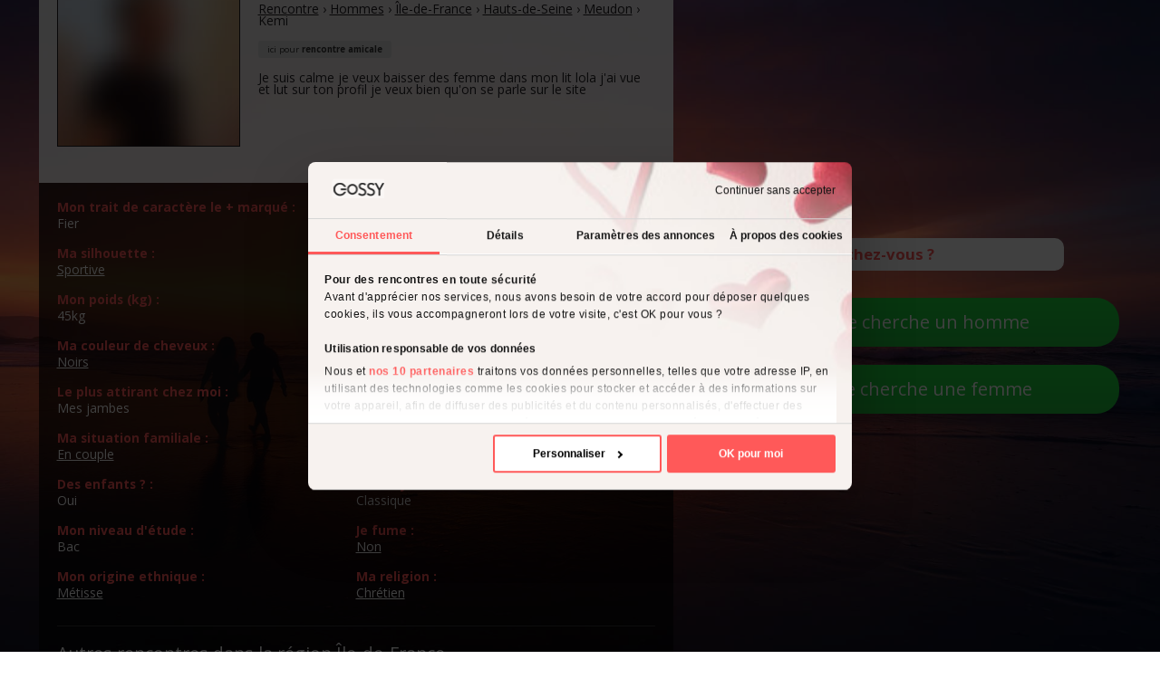

--- FILE ---
content_type: text/html; charset=UTF-8
request_url: https://www.gossy.fr/profile/kemi5673
body_size: 8063
content:
<!doctype html>
<!--[if IE 7]> <html class="ie ie7" lang="fr" > <![endif]-->
<!--[if IE 8]> <html class="ie ie8" lang="fr" > <![endif]-->
<!--[if IE 9]> <html class="ie ie9" lang="fr" > <![endif]-->
<!--[if gt IE 9]> <!--><html lang="fr" > <!--<![endif]-->
<head>
<script id="CookiebotConfiguration" type="application/json" data-cookieconsent="ignore">
  {
    "Frameworks": {
      "IABTCF2": {
        "AllowedVendors": [91, 226, 755, 1124, 1126, 1256],
        "AllowedGoogleACVendors": [89, 486, 1097, 1186, 1201, 2985]
      }
    }
  }
</script>
<script 
id="Cookiebot"
src="https://consent.cookiebot.com/uc.js"
data-cbid="f61c349a-55b0-4f01-bd28-7ee90f06512b"
data-framework="TCFv2.2"
type="text/javascript"
async
></script>

<script>window ['gtag_enable_tcf_support'] = true;</script>
<script data-cookieconsent="ignore">
  window.dataLayer = window.dataLayer || [];
  function gtag(){dataLayer.push(arguments);}
  gtag('consent', 'default', {
	  'analytics_storage': 'denied',
	  'ad_storage': 'denied',
	  'ad_user_data': 'denied',
	  'ad_personalization': 'denied'
	});
</script>
<!-- Global site tag (gtag.js) - Google Analytics -->
<script async src="https://www.googletagmanager.com/gtag/js?id=UA-20093413-16"></script>
<script data-cookieconsent="ignore">
  window.dataLayer = window.dataLayer || [];
  function gtag(){dataLayer.push(arguments);}
  
  gtag('set', 'url_passthrough', true);
  gtag('js', new Date());
    gtag('config', 'UA-20093413-16', { 'anonymize_ip': true });
  gtag('config', 'AW-1063728858');
      
  
  
  
window.addEventListener('CookiebotOnAccept', function (e) {
	
	if (Cookiebot.consent.statistics){
    	gtag('consent', 'update', {
        	'analytics_storage': 'granted'
        });
        console.log('analytics_storage granted');
    }
    
	if (Cookiebot.consent.marketing){
    	gtag('consent', 'update', {
        	'ad_storage': 'granted',
        	'ad_user_data': 'granted',
        	'ad_personalization': 'granted'
        });
        console.log('ad_storage granted');
    }

}, false);

function CookiebotCallback_OnDialogDisplay(){
	console.log('CookiebotCallback_OnDialogDisplay');
	
	const txt = "Continuer sans accepter";
    document.querySelector(".CybotCookiebotBannerCloseButton").innerHTML = txt;
    
    document.querySelector('#CybotCookiebotDialogBodyButtonDecline').style.display = 'none';
    
  	var newNode = document.createElement('div');
	newNode.innerHTML = "<h2>Pour des rencontres en toute sécurité</h2>Avant d'apprécier nos services, nous avons besoin de votre accord pour déposer quelques cookies, ils vous accompagneront lors de votre visite, c'est OK pour vous ?<br/><br/></div>";
	var parentNode = document.querySelector('#CybotCookiebotDialogBodyContent');
	parentNode.insertBefore(newNode, parentNode.firstChild);
}
  
    
  
</script>



		<meta charset="UTF-8">
		<!--[if IE]><meta http-equiv="X-UA-Compatible" content="IE=edge"><![endif]-->
		<title>kemi5673, homme de 33 ans, Je suis calme je veux baisser des femme dans mon l</title>
				
			
			<link rel="preload" href="/assets/css/home-styles_18.css" as="style" onload="this.rel='stylesheet'">
				
					<link rel="preload" as="image" href="https://static.gossy.fm/blurred_photos/1/photos_210x210/2a8009525763356ad5e3bb48b7475b4d.jpg" />
			<style type="text/css">
			.clear{clear:both}body{font-size:14px;color:#232124;font-family:open sans,helvetica neue,helvetica,Helvetica,Arial,sans-serif;font-weight:400;font-style:normal;line-height:1;max-width:100%;height:100%;margin:0}body.members.profile span.directory-hereFor{color:#333;background-color:#ddd;padding:5px 10px;display:inline-block;border-radius:3px;margin:2px 0}body.members.profile .friends .title{display:block;font-size:1.4em;color:#fff;font-weight:600;margin-bottom:5px}body.members.profile section .bloc-light h1{font-size:1.8em;color:#e95687;font-weight:600;margin-bottom:5px}body.members.profile section .bloc-light h2{font-size:1.4em;font-weight:400;margin-top:0;margin-bottom:30px}body.members.profile section .friends .photo{width:50px;height:50px;float:left;margin:5px 10px 5px 0}body.members.profile section .bloc-light .photo{width:200px;height:200px;overflow:hidden;border:1px solid #1e1c20;float:left;margin:0 20px 20px 0}ul.directory-menu li a,ul.directory-menu li a:visited{color:#fff;text-decoration:none;background-color:#353337;padding:5px 10px;display:inline-block;border-radius:3px;margin:2px 0}body.members.profile .bloc-dark{background-color:rgba(0,0,0,.7);padding:20px}body.members.profile .bloc-light{background-color:rgba(255,255,255,.9)!important;padding:20px}body.members.profile .bloc-dark-top{border-top-right-radius:20px;border-top-left-radius:20px}body.members.profile .bloc-dark-bottom{border-bottom-right-radius:20px;border-bottom-left-radius:20px}body.members.profile #main-content{display:flex;align-items:center;justify-content:space-around;height:100vh;margin:0}body.members.profile section .details ul{font-size:1.4em}ul.directory-menu{font-size:1.2em}body.members.profile section .bloc-light p{font-size:1.4em}body.members.profile section .details ul li{display:inline-block;width:50%;margin-bottom:20px}@media (max-width:900px){body.members.profile #main-content{flex-direction:column;height:auto;padding-bottom:50px}body.members.profile section{margin-top:20px!important}}body.members.profile section{margin-right:20px!important;margin-left:20px!important;max-width:700px;font-size:.7em;flex-shrink:2}.choiceGenderContainer{position:initial!important}aside.register-zone{position:relative!important;flex-grow:2;max-width:450px}
			</style>
						
						
		
		<meta name="viewport" content="width=device-width, initial-scale=1, maximum-scale=1">
		
		
		<link rel="apple-touch-icon" href="/assets/img/apple-touch-icon.png" />
		   		<link rel="manifest" href="/manifest.json">
		<link href='https://fonts.gstatic.com' rel='preconnect' crossorigin>
				<link href='https://ajax.googleapis.com' rel='preconnect' crossorigin>
		<link href='https://www.google.com' rel='preconnect' crossorigin>
		<link href='https://static.vivaflirt.fr' rel='preconnect' crossorigin>
					
			<link rel="stylesheet" type="text/css" href="//fonts.googleapis.com/css?family=Open+Sans:300,400,700&display=swap" media="print" onload="this.onload=null;this.media='all'">
		
				<link rel="shortcut icon" href="/assets/img/favicon.png" />
		
					<meta name="og:image" content="https://static.gossy.fm/blurred_photos/1/photos_210x210/2a8009525763356ad5e3bb48b7475b4d.jpg" />
   		   		
   					<meta name="og:image:type" content="image/jpeg" />
   		   		
   		   		
   				
					<meta name="description" content="Je suis calme je veux baisser des femme dans mon l" />
   				
				
					<link rel="canonical" href="https://www.gossy.fr/profile/kemi5673" />
						
						
				
				
		
				
</head>

<body data-has-current-cancelled-sub="0" class="members profile ">




<script type='text/javascript'>
if(!iframe_canvas_fb){
	googletag.cmd.push(function() {


		var mappingLeaderboard = googletag.sizeMapping().
		addSize([970, 0 ], [970, 90]).
		addSize([728, 0 ], [728, 90]).
		addSize([468, 0 ], [468, 60]).
		addSize([300, 0 ], [300, 250]).
		addSize([250, 0 ], [250, 250]).
		addSize([1, 0 ], [320, 50]).
		build();


		var mappingBox = googletag.sizeMapping().
		addSize([300, 0 ], [300, 250]).
		addSize([250, 0 ], [250, 250]).
		addSize([1, 0 ], [125, 125]).
		build();
		
	googletag.defineSlot('/19395902/GD_profile_private_top_300x250', [[125, 125], [250, 250], [300, 250]], 'div-gpt-ad-profile_private_top').defineSizeMapping(mappingBox).addService(googletag.pubads());
	//googletag.defineSlot('/19395902/GD_header_970x90', [[320, 50], [250, 250], [300, 250], [468, 60], [728, 90], [970, 90]], 'div-gpt-ad-header').defineSizeMapping(mappingLeaderboard).addService(googletag.pubads());
	//googletag.defineSlot('/19395902/GD_footer_728x90', [[320, 50], [250, 250], [300, 250], [468, 60], [728, 90], [970, 90]], 'div-gpt-ad-footer').defineSizeMapping(mappingLeaderboard).addService(googletag.pubads());
	googletag.pubads().setRequestNonPersonalizedAds(1);	googletag.pubads().enableSingleRequest();
	googletag.pubads().collapseEmptyDivs(); 
	googletag.enableServices();
	});
}
</script>



<script type='text/javascript'>
//Register service worker to control making site work offline

if('serviceWorker' in navigator) {
  navigator.serviceWorker
           .register('/sw.js')
           .then(function() { console.log('Service Worker Registered'); });
}
</script>


<div class="main-container container" itemscope itemtype="http://data-vocabulary.org/Person">
	<div id="main-content" class="content">
		<section>
					<div class="bloc-dark">
				<div class="friends">
					<span class="title">Rencontre Homme Île-de-France</span>
					
											<div class="photo">
							<a href="/profile/Amegol4345">
								<img alt="Amegol4345" title= "Amegol4345 35 ans Stains" src="https://static.gossy.fm/blurred_photos/1/photos_90x90/41bacf567aefc61b3076c74d8925128f.jpg"/>
							</a>
						</div>
											<div class="photo">
							<a href="/profile/vincent1103">
								<img alt="vincent1103" title= "vincent1103 49 ans Paris" src="https://static.gossy.fm/blurred_photos/1/photos_90x90/2eeb0ca3f02a275d5179f3b6d9e86e7d.jpg"/>
							</a>
						</div>
											<div class="photo">
							<a href="/profile/raffy8556">
								<img alt="raffy8556" title= "raffy8556 29 ans Pontoise" src="https://static.gossy.fm/blurred_photos/1/photos_90x90/722a7c7bd524abea0323c6ee7e2f8dcf.jpg"/>
							</a>
						</div>
											<div class="photo">
							<a href="/profile/jeanbernard2558">
								<img alt="jeanbernard2558" title= "jeanbernard2558 69 ans Paris" src="https://static.gossy.fm/blurred_photos/1/photos_90x90/83f344600d15cbf1ed5cb005db32f994.jpg"/>
							</a>
						</div>
											<div class="photo">
							<a href="/profile/fabrice6755">
								<img alt="fabrice6755" title= "fabrice6755 62 ans Coulommiers" src="https://static.gossy.fm/blurred_photos/1/photos_90x90/c33b41e89e420a81275220cbe2cf603c.jpg"/>
							</a>
						</div>
											<div class="photo">
							<a href="/profile/philippe5877">
								<img alt="philippe5877" title= "philippe5877 77 ans Paris" src="https://static.gossy.fm/blurred_photos/1/photos_90x90/59c8004549652a8e0df44e0b19aea664.jpg"/>
							</a>
						</div>
											<div class="photo">
							<a href="/profile/Greg2806">
								<img alt="Greg2806" title= "Greg2806 50 ans Coulommiers" src="https://static.gossy.fm/blurred_photos/1/photos_90x90/356fbc3c3158bc7a5932461b635064a2.jpg"/>
							</a>
						</div>
											<div class="photo">
							<a href="/profile/cyril9574">
								<img alt="cyril9574" title= "cyril9574 52 ans Rungis" src="https://static.gossy.fm/blurred_photos/1/photos_90x90/11e48f522f94aca7b5a3fdc316b2d737.jpg"/>
							</a>
						</div>
										<div class="clear"></div>
											<ul class="directory-menu">
						<li><a class="directory-link" href="/annonces/rencontre-femme-ile-de-france-10-1b-1.html" >Rencontre femme Île-de-France</a></li><li><a class="directory-link" href="/annonces/rencontre-homme-ile-de-france-10-1b-1.html" >Rencontre homme Île-de-France</a></li>						</ul>
					
				</div>
			</div>
						<div class="bloc-light">
				<div class="photo">
					<img itemprop="image" src="https://static.gossy.fm/blurred_photos/1/photos_210x210/2a8009525763356ad5e3bb48b7475b4d.jpg" alt="kemi5673"/>
				</div>
				<div class="infos">
					<h1><span itemprop="name">kemi5673</span>, Homme	de 							<a href="/annonces/rencontre-homme-de-30-ans-et-plus-b2-1.html">33 ans</a></h1>
					<p itemprop="address" itemscope itemtype="https://schema.org/PostalAddress https://schema.org/BreadcrumbList"> <span itemprop="itemListElement" itemscope itemtype="https://schema.org/ListItem"><a itemscope itemprop="item" itemtype="https://schema.org/WebPage" itemid="/" href="/" title="Site de rencontre"><span itemprop="name">Rencontre</span></a><meta itemprop="position" content="1" /></span> › <span itemprop="itemListElement" itemscope itemtype="https://schema.org/ListItem"><a itemscope itemprop="item" itemtype="https://schema.org/WebPage" itemid="/annonces/rencontre-homme-1.html" href="/annonces/rencontre-homme-1.html" title="Rencontrer un homme"><span itemprop="name">Hommes</span></a><meta itemprop="position" content="2" /></span> › 					
<span itemprop="itemListElement" itemscope itemtype="https://schema.org/ListItem"><a itemscope itemprop="item" itemtype="https://schema.org/WebPage" itemid="/annonces/rencontre-homme-ile-de-france-10-1b-1.html" href="/annonces/rencontre-homme-ile-de-france-10-1b-1.html" title=""><span itemprop="addressRegion name">Île-de-France</span></a> › <meta itemprop="position" content="3" /></span>
					
					
					<span itemprop="itemListElement" itemscope itemtype="https://schema.org/ListItem"><a itemscope itemprop="item" itemtype="https://schema.org/WebPage" itemid="/annonces/rencontre-homme-hauts-de-seine-92-1c-1.html" href="/annonces/rencontre-homme-hauts-de-seine-92-1c-1.html" title=""><span itemprop="name">Hauts-de-Seine</span></a> › <meta itemprop="position" content="4" /></span>			
					
					<span itemprop="itemListElement" itemscope itemtype="https://schema.org/ListItem"><a itemscope itemprop="item" itemtype="https://schema.org/WebPage" itemid="/annonces/rencontre-homme-meudon-3048-1d-1.html" href="/annonces/rencontre-homme-meudon-3048-1d-1.html"><span itemprop="addressLocality name">Meudon</span></a><meta itemprop="position" content="5" /></span> › 					<span itemprop="itemListElement" itemscope itemtype="https://schema.org/ListItem">
						<span itemprop="name">Kemi</span>
						<meta itemprop="position" content="6">
					</span>
				
					</p>
					

											<span class="directory-hereFor">ici pour <a href="/annonces/recherche-homme-pour-rencontre-amicale-1-b3-1.html">rencontre amicale</a></span>
						
					
					<p>Je suis calme je veux baisser des femme dans mon lit lola j'ai vue et lut sur ton profil je veux bien qu'on se parle sur le site</p>
				</div>
				<div class="clear"></div>
			</div>
			<div class="bloc-dark">
							<div class="details">
					<ul>
					<li>
							<span>Mon trait de caractère le + marqué :</span>
																											Fier																						</li><li>
							<span>Mon aspect physique :</span>
																											Plutôt agréable à regarder																						</li><li>
							<span>Ma silhouette :</span>
																					
																							<a href="/annonces/rencontre-homme-sportif-27-c3-1.html">Sportive</a>
													
																	
																						</li><li>
							<span>Ma taille (cm) :</span>
																											164cm																						</li><li>
							<span>Mon poids (kg) :</span>
																											45kg																						</li><li>
							<span>Ma longueur de cheveux :</span>
																											Très courts																						</li><li>
							<span>Ma couleur de cheveux :</span>
																																									<a href="/annonces/rencontre-homme-aux-cheveux-noirs-36-c7-1.html">Noirs</a>							
																																	</li><li>
							<span>Mes yeux :</span>
																											<a href="/annonces/rencontre-homme-aux-yeux-marrons-41-c8-1.html">Marrons</a>
																						</li><li>
							<span>Le plus attirant chez moi :</span>
																											Mes jambes																						</li><li>
							<span>Mon orientation sexuelle :</span>
																											<a href="/annonces/rencontre-homme-hetero-57-c10-1.html">Hétéro</a>
																						</li><li>
							<span>Ma situation familiale :</span>
																																								<a href="/annonces/rencontre-homme-en-couple-77-c11-1.html">En couple</a>
																			
	
																						</li><li>
							<span>Je bois de l'alcool :</span>
																								
																							<a href="/annonces/rencontre-homme-qui-ne-boit-de-l-alcool-71-c12-1.html">Non</a>
																																	</li><li>
							<span>Des enfants ? :</span>
																											Oui																						</li><li>
							<span>Mon style vestimentaire :</span>
																											Classique																						</li><li>
							<span>Mon niveau d'étude :</span>
																											Bac																						</li><li>
							<span>Je fume :</span>
																																								<a href="/annonces/rencontre-homme-qui-ne-fume-pas-71-c16-1.html">Non</a>
																						
																						</li><li>
							<span>Mon origine ethnique :</span>
																											<a href="/annonces/rencontre-homme-origine-metisse-66-c17-1.html">Métisse</a>
																						</li><li>
							<span>Ma religion :</span>
																											
																					<a href="/annonces/rencontre-homme-chretien-103-c18-1.html">Chrétien </a>
																				
																						</li>					</ul>
				</div>
										
							<div class="friends">
					<h2>Autres rencontres dans la région Île-de-France</h2>
					
											<div class="photo">
							<a href="/profile/mimi196658">
								<img alt="mimi196658" src="https://static.gossy.fm/blurred_photos/1/photos_90x90/db0cf003e7db9592288d809665cfeb2a.jpg"/>
							</a>
						</div>
											<div class="photo">
							<a href="/profile/brice4422">
								<img alt="brice4422" src="https://static.gossy.fm/blurred_photos/1/photos_90x90/ab1991b977dbb108c0a36a3475d0bc48.jpg"/>
							</a>
						</div>
											<div class="photo">
							<a href="/profile/serge1884">
								<img alt="serge1884" src="https://static.gossy.fm/blurred_photos/1/photos_90x90/715e8ba46f8bc29c24f3fbfdb8d96d71.jpg"/>
							</a>
						</div>
											<div class="photo">
							<a href="/profile/thomas4270">
								<img alt="thomas4270" src="https://static.gossy.fm/blurred_photos/1/photos_90x90/a978366be743a2dabe648bebdeb8ade4.jpg"/>
							</a>
						</div>
											<div class="photo">
							<a href="/profile/lucsss">
								<img alt="lucsss" src="https://static.gossy.fm/blurred_photos/1/photos_90x90/c4a981880e538a69cf3c60d98a6f2a65.jpg"/>
							</a>
						</div>
											<div class="photo">
							<a href="/profile/franck7479">
								<img alt="franck7479" src="https://static.gossy.fm/blurred_photos/1/photos_90x90/cf3d273a325b1ea12c978ee2d4fafdcc.jpg"/>
							</a>
						</div>
											<div class="photo">
							<a href="/profile/patrick7766">
								<img alt="patrick7766" src="https://static.gossy.fm/blurred_photos/1/photos_90x90/8171ac2c5544a5cb54ac0f38bf477af4.jpg"/>
							</a>
						</div>
											<div class="photo">
							<a href="/profile/frederic1822">
								<img alt="frederic1822" src="https://static.gossy.fm/blurred_photos/1/photos_90x90/6b2f1de75dcb0dc79ef2b50af850de6f.jpg"/>
							</a>
						</div>
										<div class="clear"></div>
											<ul class="directory-menu">
																			
							<li><a class="directory-link" href="/annonces/rencontre-homme-paris-75-1c-1.html">Rencontre Homme Paris</a></li>
								
								
							
																			
							<li><a class="directory-link" href="/annonces/rencontre-homme-seine-et-marne-77-1c-1.html">Rencontre Homme Seine et Marne</a></li>
								
								
							
																			
							<li><a class="directory-link" href="/annonces/rencontre-homme-yvelines-78-1c-1.html">Rencontre Homme Yvelines</a></li>
								
								
							
																			
							<li><a class="directory-link" href="/annonces/rencontre-homme-essonne-91-1c-1.html">Rencontre Homme Essonne</a></li>
								
								
							
																			
							<li><a class="directory-link" href="/annonces/rencontre-homme-hauts-de-seine-92-1c-1.html">Rencontre Homme Hauts de Seine</a></li>
								
								
							
																			
							<li><a class="directory-link" href="/annonces/rencontre-homme-seine-saint-denis-93-1c-1.html">Rencontre Homme Seine Saint Denis</a></li>
								
								
							
																			
							<li><a class="directory-link" href="/annonces/rencontre-homme-val-de-marne-94-1c-1.html">Rencontre Homme Val de Marne</a></li>
								
								
							
																			
							<li><a class="directory-link" href="/annonces/rencontre-homme-val-d-oise-95-1c-1.html">Rencontre Homme Val d'Oise</a></li>
								
								
							
												<li><a class="directory-link" href="/annonces/rencontre-homme-meudon-3048-1d-1.html">Rencontre Homme Meudon</a></li>						</ul>
					<div class="clear"></div>
				</div>
						
						</div>
		</section>
		<aside class="register-zone">
			<div class="primary-content"></div>
						<script type="text/javascript">
				if (typeof ga !== 'undefined') {
					ga('send', 'pageview', '/register/displayForm');
				}
			</script>
			
				
			<div class="choiceGenderContainer">
				<div class="choiceGender" data-gender="">
					<div class="coachMsg"><span>Que recherchez-vous ?</span></div>
					<div data-gender="1" data-gender-txt="un homme" class="search-gender btn-form">Je cherche un homme</div>
					<div data-gender="0" data-gender-txt="une femme" class="search-gender btn-form">Je cherche une femme</div>
				</div>
			</div>
			
			<div id="otherChoices" class="otherChoices">
				<div class="coachMsg">
										<p>Ok, vous cherchez <span class="editable genderSearchedTxt" title="Changer">AUCUN</span>.</p>
					Pour vous aider, nous avons besoin de mieux vous connaitre :
				</div>
	            
	            <div class="remplir">
	            		            	<form action="https://www.gossy.fr/" method="post" accept-charset="utf-8" onsubmit="return checkAllForm();"><div style="display:none">
<input type="hidden" name="gossy_csrf_token" value="749848ea6f1d02c5b0e51a87c55a8462" />
</div>	                    <fieldset>
	                        <legend>Créez votre profil <span class="free">gratuitement</span></legend>
	                        <div class="form-table">
	                        
	                        
	                          <div class="form-tr gender ">
	                          	<div class="error_msg"></div>
	                          	<div class="form-tr-inner">
		                            <label for="gender" class="form-td txt-right"></label>
		                            <div class="form-td">
		                            
		                            	<input type="hidden" name="gender" value="" id="genderHidden"  /><select name="genderOnly" id="gender" data-placeholder="..." class="">
<option value="" disabled="disabled" selected="selected">Je suis</option>
<option value="1-">Je suis un homme</option>
<option value="0-">Je suis une femme</option>
</select>		                            
		                            
		                            </div>
	                            </div>
	                          </div>
	                          
	                          
	                          <div class="form-tr birthday starting ">
	                            <div class="error_msg"></div>
	                            <div class="form-tr-inner">
		                            <label for="day" class="form-td txt-right"></label>
		                            <div class="form-td">
		                            	<div class="starting_group">
		                            		Date de naissance
		                            	</div>
			                            <select name="day" id="day" data-placeholder="Jour" class="">
<option value="" disabled="disabled" selected="selected">Jour</option>
<option value="01">01</option>
<option value="02">02</option>
<option value="03">03</option>
<option value="04">04</option>
<option value="05">05</option>
<option value="06">06</option>
<option value="07">07</option>
<option value="08">08</option>
<option value="09">09</option>
<option value="10">10</option>
<option value="11">11</option>
<option value="12">12</option>
<option value="13">13</option>
<option value="14">14</option>
<option value="15">15</option>
<option value="16">16</option>
<option value="17">17</option>
<option value="18">18</option>
<option value="19">19</option>
<option value="20">20</option>
<option value="21">21</option>
<option value="22">22</option>
<option value="23">23</option>
<option value="24">24</option>
<option value="25">25</option>
<option value="26">26</option>
<option value="27">27</option>
<option value="28">28</option>
<option value="29">29</option>
<option value="30">30</option>
<option value="31">31</option>
</select>			                            
			                            <select name="month" id="month" data-placeholder="Mois" class="">
<option value="" disabled="disabled" selected="selected">Mois</option>
<option value="01">Janvier</option>
<option value="02">Février</option>
<option value="03">Mars</option>
<option value="04">Avril</option>
<option value="05">Mai</option>
<option value="06">Juin</option>
<option value="07">Juillet</option>
<option value="08">Août</option>
<option value="09">Septembre</option>
<option value="10">Octobre</option>
<option value="11">Novembre</option>
<option value="12">Décembre</option>
</select>										
										<select name="year" id="year" data-placeholder="Année" class="">
<option value="" disabled="disabled" selected="selected">Année</option>
<option value="2008">2008</option>
<option value="2007">2007</option>
<option value="2006">2006</option>
<option value="2005">2005</option>
<option value="2004">2004</option>
<option value="2003">2003</option>
<option value="2002">2002</option>
<option value="2001">2001</option>
<option value="2000">2000</option>
<option value="1999">1999</option>
<option value="1998">1998</option>
<option value="1997">1997</option>
<option value="1996">1996</option>
<option value="1995">1995</option>
<option value="1994">1994</option>
<option value="1993">1993</option>
<option value="1992">1992</option>
<option value="1991">1991</option>
<option value="1990">1990</option>
<option value="1989">1989</option>
<option value="1988">1988</option>
<option value="1987">1987</option>
<option value="1986">1986</option>
<option value="1985">1985</option>
<option value="1984">1984</option>
<option value="1983">1983</option>
<option value="1982">1982</option>
<option value="1981">1981</option>
<option value="1980">1980</option>
<option value="1979">1979</option>
<option value="1978">1978</option>
<option value="1977">1977</option>
<option value="1976">1976</option>
<option value="1975">1975</option>
<option value="1974">1974</option>
<option value="1973">1973</option>
<option value="1972">1972</option>
<option value="1971">1971</option>
<option value="1970">1970</option>
<option value="1969">1969</option>
<option value="1968">1968</option>
<option value="1967">1967</option>
<option value="1966">1966</option>
<option value="1965">1965</option>
<option value="1964">1964</option>
<option value="1963">1963</option>
<option value="1962">1962</option>
<option value="1961">1961</option>
<option value="1960">1960</option>
<option value="1959">1959</option>
<option value="1958">1958</option>
<option value="1957">1957</option>
<option value="1956">1956</option>
<option value="1955">1955</option>
<option value="1954">1954</option>
<option value="1953">1953</option>
<option value="1952">1952</option>
<option value="1951">1951</option>
<option value="1950">1950</option>
<option value="1949">1949</option>
<option value="1948">1948</option>
<option value="1947">1947</option>
<option value="1946">1946</option>
<option value="1945">1945</option>
<option value="1944">1944</option>
<option value="1943">1943</option>
<option value="1942">1942</option>
<option value="1941">1941</option>
<option value="1940">1940</option>
<option value="1939">1939</option>
<option value="1938">1938</option>
<option value="1937">1937</option>
<option value="1936">1936</option>
<option value="1935">1935</option>
<option value="1934">1934</option>
<option value="1933">1933</option>
<option value="1932">1932</option>
<option value="1931">1931</option>
<option value="1930">1930</option>
<option value="1929">1929</option>
<option value="1928">1928</option>
<option value="1927">1927</option>
</select>		                           
		                            </div>
	                            </div>
	                          </div>
	                                              
	                          
	                          <div class="form-tr locality ">
	                          	<div class="error_msg"></div>
	                          	<div class="form-tr-inner">
		                            <label for="locality" class="form-td txt-right"></label>
		                            <div class="form-td">
		                            	<div class="search_locality_group">
			                            	<input type="text" name="locality" value="" id="locality" class="locality_input" placeholder="Ville"  /><span class="locality_del" style=""></span>
			                            	<input type="hidden" name="locality_reference" value="" id="locality_reference" class="locality_reference_input"  />		                            	</div>
		                            </div>
		                         </div>
	                          </div>
	                          
	                          <div style="display:none;" class="form-tr  email ">
	                            <div class="error_msg"></div>
	                            <div class="form-tr-inner">
		                            <label for="email" class="form-td txt-right"></label>
		                            <div class="form-td">
		                            	<input type="email" name="email" value="" id="email" autocomplete="off" placeholder="E-mail (confidentiel)"  />		                            </div>
		                         </div>
	                          </div>
	                                                    
	                          
	                          <div style="display:none;" class="form-tr username ">
	                            <div class="error_msg"></div>
	                            <div class="form-tr-inner">
		                            <label for="username" class="form-td txt-right"></label>
		                            <div class="form-td">
		                            	<input type="text" name="username" value="" id="username" autocomplete="off" placeholder="Prénom"  />		                            </div>
	                            </div>
	                          </div>
	                          <div style="display:none;" class="form-tr password ">
	                            <div class="error_msg"></div>
	                            <div class="form-tr-inner">
		                            <label for="password" class="form-td txt-right"></label>
		                            <div class="form-td">
		                                <input autocomplete="off" id="password" type="password" name="password" value="" placeholder="Choisir un mot de passe"/>
		                            </div>
	                            </div>
	                          </div>
	                        </div>                    
	                      
	                        <input style="" type="submit" class="btn-form" name="enter" value="Entrer" />
	                        
	                        <div class="legal">
	                            <p><label for="legal">En validant, j'affirme avoir compris et accepté les conditions générales d'utilisation.</label> <a data-options='{"baseClass" : "legalPageIframe"}' data-fancybox data-type="iframe" data-src="/legal/terms?iframe=1" href="javascript:;" title="Lire les conditions générales d'utilisation">(lire)</a></p>                            
	                        </div>
	
	                    </fieldset>
	                </form>
	            </div>
            </div>		</aside>
	</div>
</div>

<!-- Google CDN jQuery -->
<script type="text/javascript" src="//ajax.googleapis.com/ajax/libs/jquery/1.11.0/jquery.min.js"></script>

<!-- Google CDN jQuery UI-->
<script defer type="text/javascript" src="//ajax.googleapis.com/ajax/libs/jqueryui/1.10.4/jquery-ui.min.js"></script>


<!-- Script HP-->
<script defer type="text/javascript" src="/js/home_fr_14.js"></script>


<script type="text/javascript">
  var el = document.createElement('script');
      el.setAttribute('src', 'https://static.axept.io/sdk.js');
      el.setAttribute('type', 'text/javascript');
      el.setAttribute('async', true);
      el.setAttribute('data-id', '5e4168f5730c99249ad67001');
      el.setAttribute('data-cookies-version', 'gossy-base');
  if (document.body !== null) {
    document.body.appendChild(el);
  }

  $(document).ready(function() {


	 	$( ".remplir .form-td" ).on( "focus","select, input", function() {
			$(this).closest('.form-tr').addClass('focus');
		});
	 	$( ".remplir .form-td" ).on( "blur","select, input", function() {
			$(this).closest('.form-tr').removeClass('focus');
		});
	 	$( ".remplir .birthday" ).click(function() {
			$(this).closest('.form-tr').removeClass('starting');
		});

	 	$( ".choiceGender .search-gender" ).click(function() {
		 	var gender = $(this).data('gender');
		 	var genderTxt = $(this).data('genderTxt');
			$('.choiceGender').data('gender', gender);
			if($( window ).height() < 780){
				$("html, body").stop().animate( { scrollTop: $('.primary-content').offset().top + $('.primary-content').height() }, 500);
				//document.getElementById("otherChoices").scrollIntoView();
			}			
			$(this).closest('aside').addClass('choiceGenderOk');

			//mise a jour genderToPost 
			var genderToPost = $( ".otherChoices select#gender" ).val() + gender;
	 		$('.otherChoices input#genderHidden').val(genderToPost);

			$('.otherChoices .genderSearchedTxt').text(genderTxt);
		});

	 	$( ".otherChoices .coachMsg .editable" ).click(function() {
	 		$(this).closest('aside').removeData('gender');
			$(this).closest('aside').removeClass('choiceGenderOk');
			$("html, body").animate({scrollTop : 0}, 500);
		});

	 	$( ".otherChoices select#gender" ).change(function() {
	 		//mise a jour genderToPost 
		 	var genderToPost = $( ".otherChoices select#gender" ).val() + $('.choiceGender').data('gender');
	 		$('.otherChoices input#genderHidden').val(genderToPost);
		});

	 	
	 	setTimeout(function(){
	 		$( ".choiceGender .search-gender" ).addClass('shake');
	    }, 2000);

	 		 	$(window).on('popstate', function (event) {
	 		if ($.fancybox.getInstance()) {
	 			parent.jQuery.fancybox.getInstance().close();
	 		}
	 	});
	 		 	$(document).on('afterLoad.fb', function( e, instance, slide ) {
	 		window.history.pushState("", "Mentions légales", "#");  
	 	});
	  
  });

  
</script>

	
<script defer src="https://static.cloudflareinsights.com/beacon.min.js/vcd15cbe7772f49c399c6a5babf22c1241717689176015" integrity="sha512-ZpsOmlRQV6y907TI0dKBHq9Md29nnaEIPlkf84rnaERnq6zvWvPUqr2ft8M1aS28oN72PdrCzSjY4U6VaAw1EQ==" data-cf-beacon='{"version":"2024.11.0","token":"dae1f59100e240aea428c1c096706c7e","r":1,"server_timing":{"name":{"cfCacheStatus":true,"cfEdge":true,"cfExtPri":true,"cfL4":true,"cfOrigin":true,"cfSpeedBrain":true},"location_startswith":null}}' crossorigin="anonymous"></script>
</body>
</html>